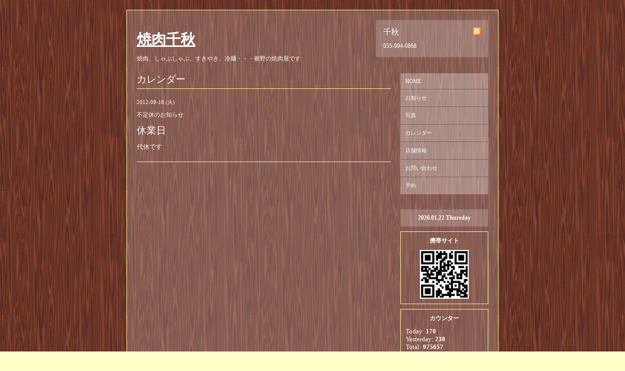

--- FILE ---
content_type: text/html; charset=utf-8
request_url: http://chiaki29.com/calendar/322185
body_size: 1821
content:
<!DOCTYPE html PUBLIC "-//W3C//DTD XHTML 1.0 Transitional//EN" "http://www.w3.org/TR/xhtml1/DTD/xhtml1-transitional.dtd">
<html xmlns="http://www.w3.org/1999/xhtml" xml:lang="ja" lang="ja">
<head>
<meta http-equiv="Content-Type" content="text/html; charset=UTF-8" />
<title>焼肉千秋 - 休業日</title>
<meta name="keywords" content="焼肉,しゃぶしゃぶ,すき焼き,ホルモン,千秋,裾野市,伊豆," />
<meta name="description" content="焼肉、しゃぶしゃぶ、すきやき、冷麺・・・裾野の焼肉屋です" />
<meta http-equiv="content-style-type" content="text/css" />
<meta http-equiv="content-script-type" content="text/javascript" />

<link rel="alternate" type="application/rss+xml" title="焼肉千秋 / RSS" href="/feed.rss" />
<style type="text/css" media="all">@import "/style.css?130322-1387954702";</style>
<script type="text/javascript" src="/js/jquery.js"></script>
<script type="text/javascript" src="/js/tooltip.js"></script>
<script type="text/javascript" src="/js/thickbox.js"></script>
</head>

<body id="calendar">

<div id="wrapper">
<div id="wrapper_inner">

<!-- ヘッダー部分ここから // -->
<div id="header">
<div id="header_inner">

  <div class="shop_title">
    <div class="shop_rss"><a href="/feed.rss"><img src="/img/icon/rss.png" /></a></div>
    <div class="shop_name">千秋</div>
    <div class="shop_tel">055-994-0868</div>
  </div>

  <div class="site_title">
    <h1 class="site_logo"><a href="http://chiaki29.com">焼肉千秋</a></h1>
    <div class="site_description">焼肉、しゃぶしゃぶ、すきやき、冷麺・・・裾野の焼肉屋です</div>
  </div>

  <br class="clear" />

</div>
</div>
<!-- // ヘッダー部分ここまで -->


<div id="contents">
<div id="contents_inner">


  <!-- メイン部分ここから -->
  <div id="main">
  <div id="main_inner">

    


    


    


    


    
    <!----------------------------------------------

      ページ：カレンダー

    ---------------------------------------------->
    <h2 class="page_title">カレンダー</h2>

    


    
      <div class="schedule_detail">
        <div class="schedule_detail_date">
          2012-09-18 (火)
        </div>
        <div class="schedule_detail_category">
          不定休のお知らせ
        </div>
        <div class="schedule_detail_title">
          休業日
        </div>
        <div class="schedule_detail_body">
          
          <p>代休です</p>
          <br class="clear" />
        </div>
      </div>
    

    


    


    


    


    


    


    


  </div>
  </div>
  <!-- // メイン部分ここまで -->

</div>
</div>
<!-- // contents -->


<!-- ナビゲーション部分ここから // -->
<div id="navi">
<div id="navi_inner">
  <ul>
    
    <li><a href="/"  class="navi_top">HOME</a></li>
    
    <li><a href="/info"  class="navi_info">お知らせ</a></li>
    
    <li><a href="/photo"  class="navi_photo">写真</a></li>
    
    <li><a href="/calendar"  class="navi_calendar active">カレンダー</a></li>
    
    <li><a href="/about"  class="navi_about">店舗情報</a></li>
    
    <li><a href="/free/info"  class="navi_free free_2846">お問い合わせ</a></li>
    
    <li><a href="/reservation"  class="navi_reservation">予約</a></li>
    
  </ul>
  <br class="clear" />
</div>
<!-- ナビゲーションパーツここから // -->
<div id="navi_parts">
<div class="navi_parts_detail">
<div id="google_translate_element"></div><script type="text/javascript">function googleTranslateElementInit() {new google.translate.TranslateElement({pageLanguage: 'ja', includedLanguages: 'en,es,fr,it,ja,ko,zh-CN,zh-TW', layout: google.translate.TranslateElement.InlineLayout.SIMPLE}, 'google_translate_element');}</script><script type="text/javascript" src="//translate.google.com/translate_a/element.js?cb=googleTranslateElementInit"></script>
</div>
</div>

<!-- // ナビゲーションパーツここまで -->
</div>
<!-- // ナビゲーション部分ここまで -->


<!-- サイドバー部分ここから // -->
<div id="sidebar">
<div id="sidebar_inner">

  <div class="today_area">
    <div class="today_title">2026.01.22 Thursday</div>
    
  </div>

  <div class="qr_area">
    <div class="qr_title">携帯サイト</div>
    <div class="qr_img"><img src="//r.goope.jp/qr/chiaki"width="100" height="100" /></div>
  </div>

  <div class="counter_area">
    <div class="counter_title">カウンター</div>
    <div class="counter_today">
      Today: <span class="num">170</span>
    </div>
    <div class="counter_yesterday">
      Yesterday: <span class="num">238</span>
    </div>
    <div class="counter_total">
      Total: <span class="num">975657</span>
    </div>
  </div>

</div>
</div>
<!-- // サイドバー部分ここまで -->


<!-- フッター部分ここから // -->
<div id="footer">
<div id="footer_inner">

  <div class="copyright">
    &copy;2026 <a href="http://chiaki29.com">千秋</a>. All Rights Reserved.
  </div>

  <div class="powered">Powered by <a href="https://goope.jp/">グーペ</a> / <a href="https://admin.goope.jp/">Admin</a></div>
  
  <br class="clear" />

</div>
</div>
<!-- // フッター部分ここまで -->

</div>
</div>

</body>
</html>